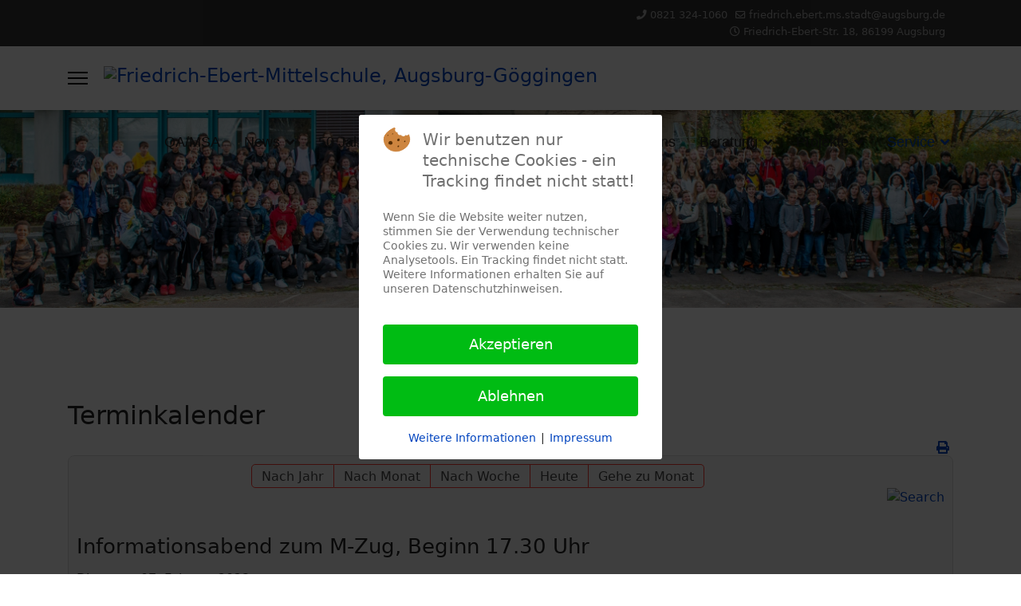

--- FILE ---
content_type: text/html; charset=utf-8
request_url: https://ebertschule.de/service-info/kalender/eventdetail/43/-/informationsabend-zum-m-zug,-beginn-17-30-uhr
body_size: 8772
content:

<!doctype html>
<html lang="de-de" dir="ltr">
	
<head>
<script type="text/javascript">  (function(){    function blockCookies(disableCookies, disableLocal, disableSession){    if(disableCookies == 1){    if(!document.__defineGetter__){    Object.defineProperty(document, 'cookie',{    get: function(){ return ''; },    set: function(){ return true;}    });    }else{    var oldSetter = document.__lookupSetter__('cookie');    if(oldSetter) {    Object.defineProperty(document, 'cookie', {    get: function(){ return ''; },    set: function(v){ if(v.match(/reDimCookieHint\=/) || v.match(/19e35d5a34a25d8de0ccd429f7bee5fc\=/)) {    oldSetter.call(document, v);    }    return true;    }    });    }    }    var cookies = document.cookie.split(';');    for (var i = 0; i < cookies.length; i++) {    var cookie = cookies[i];    var pos = cookie.indexOf('=');    var name = '';    if(pos > -1){    name = cookie.substr(0, pos);    }else{    name = cookie;    } if(name.match(/reDimCookieHint/)) {    document.cookie = name + '=; expires=Thu, 01 Jan 1970 00:00:00 GMT';    }    }    }    if(disableLocal == 1){    window.localStorage.clear();    window.localStorage.__proto__ = Object.create(window.Storage.prototype);    window.localStorage.__proto__.setItem = function(){ return undefined; };    }    if(disableSession == 1){    window.sessionStorage.clear();    window.sessionStorage.__proto__ = Object.create(window.Storage.prototype);    window.sessionStorage.__proto__.setItem = function(){ return undefined; };    }    }    blockCookies(1,1,1);    }()); </script>


		
		<meta name="viewport" content="width=device-width, initial-scale=1, shrink-to-fit=no">
		<meta charset="utf-8">
	<meta name="robots" content="index,follow">
	<meta name="description" content="Joomla! - the dynamic portal engine and content management system">
	<meta name="generator" content="Helix Ultimate - The Most Popular Joomla! Template Framework.">
	<title>Informationsabend zum M-Zug, Beginn 17.30 Uhr</title>
	<link href="https://www.ebertschule.de/index.php?option=com_jevents&amp;task=modlatest.rss&amp;format=feed&amp;type=rss&amp;Itemid=181&amp;modid=0" rel="alternate" type="application/rss+xml" title="RSS 2.0">
	<link href="https://www.ebertschule.de/index.php?option=com_jevents&amp;task=modlatest.rss&amp;format=feed&amp;type=atom&amp;Itemid=181&amp;modid=0" rel="alternate" type="application/atom+xml" title="Atom 1.0">
	<link href="/images/febmlogo48.png" rel="icon" type="image/vnd.microsoft.icon">
<link href="/media/vendor/joomla-custom-elements/css/joomla-alert.min.css?0.2.0" rel="stylesheet" />
	<link href="/plugins/system/cookiehint/css/redimstyle.css?6ab7ff6db7564ce2ed6975e1bf71fd54" rel="stylesheet" />
	<link href="/media/system/css/joomla-fontawesome.min.css?6ab7ff6db7564ce2ed6975e1bf71fd54" rel="stylesheet" />
	<link href="/media/com_jevents/lib_jevmodal/css/jevmodal.css" rel="stylesheet" />
	<link href="/components/com_jevents/assets/css/eventsadmin.css?v=3.6.78" rel="stylesheet" />
	<link href="/components/com_jevents/views/flat/assets/css/events_css.css?v=3.6.78" rel="stylesheet" />
	<link href="/plugins/system/jce/css/content.css?badb4208be409b1335b815dde676300e" rel="stylesheet" />
	<link href="/templates/shaper_helixultimate/css/bootstrap.min.css" rel="stylesheet" />
	<link href="/plugins/system/helixultimate/assets/css/system-j4.min.css" rel="stylesheet" />
	<link href="/templates/shaper_helixultimate/css/template.css" rel="stylesheet" />
	<link href="/templates/shaper_helixultimate/css/presets/preset1.css" rel="stylesheet" />
	<style>#redim-cookiehint-modal {position: fixed; top: 0; bottom: 0; left: 0; right: 0; z-index: 99998; display: flex; justify-content : center; align-items : center;}</style>
	<style>.sp-megamenu-parent > li > a, .sp-megamenu-parent > li > span, .sp-megamenu-parent .sp-dropdown li.sp-menu-item > a{font-family: 'Arial', sans-serif;font-size: 18px;text-decoration: none;}
</style>
	<style>.menu.nav-pills > li > a, .menu.nav-pills > li > span, .menu.nav-pills .sp-dropdown li.sp-menu-item > a{font-family: 'Arial', sans-serif;font-size: 18px;text-decoration: none;}
</style>
	<style>.logo-image {height:30px;}.logo-image-phone {height:30px;}</style>
	<style>@media(max-width: 992px) {.logo-image {height: 36px;}.logo-image-phone {height: 36px;}}</style>
	<style>@media(max-width: 576px) {.logo-image {height: 36px;}.logo-image-phone {height: 36px;}}</style>
<script type="application/json" class="joomla-script-options new">{"data":{"breakpoints":{"tablet":991,"mobile":480},"header":{"stickyOffset":"100"}},"joomla.jtext":{"ERROR":"Fehler","MESSAGE":"Nachricht","NOTICE":"Hinweis","WARNING":"Warnung","JCLOSE":"Schlie\u00dfen","JOK":"OK","JOPEN":"\u00d6ffnen"},"system.paths":{"root":"","rootFull":"https:\/\/www.ebertschule.de\/","base":"","baseFull":"https:\/\/www.ebertschule.de\/"},"csrf.token":"cf3cc27062b738274c6297a68c301320"}</script>
	<script src="/media/system/js/core.min.js?37ffe4186289eba9c5df81bea44080aff77b9684"></script>
	<script src="/media/vendor/bootstrap/js/bootstrap-es5.min.js?5.3.2" nomodule defer></script>
	<script src="/media/system/js/showon-es5.min.js?0e293ba9dec283752e25f4e1d5eb0a6f8c07d3be" defer nomodule></script>
	<script src="/media/system/js/messages-es5.min.js?c29829fd2432533d05b15b771f86c6637708bd9d" nomodule defer></script>
	<script src="/media/vendor/jquery/js/jquery.min.js?3.7.1"></script>
	<script src="/media/legacy/js/jquery-noconflict.min.js?647005fc12b79b3ca2bb30c059899d5994e3e34d"></script>
	<script src="/media/vendor/bootstrap/js/modal.min.js?5.3.2" type="module"></script>
	<script src="/media/vendor/bootstrap/js/alert.min.js?5.3.2" type="module"></script>
	<script src="/media/vendor/bootstrap/js/button.min.js?5.3.2" type="module"></script>
	<script src="/media/vendor/bootstrap/js/carousel.min.js?5.3.2" type="module"></script>
	<script src="/media/vendor/bootstrap/js/collapse.min.js?5.3.2" type="module"></script>
	<script src="/media/vendor/bootstrap/js/dropdown.min.js?5.3.2" type="module"></script>
	<script src="/media/vendor/bootstrap/js/offcanvas.min.js?5.3.2" type="module"></script>
	<script src="/media/vendor/bootstrap/js/popover.min.js?5.3.2" type="module"></script>
	<script src="/media/vendor/bootstrap/js/scrollspy.min.js?5.3.2" type="module"></script>
	<script src="/media/vendor/bootstrap/js/tab.min.js?5.3.2" type="module"></script>
	<script src="/media/vendor/bootstrap/js/toast.min.js?5.3.2" type="module"></script>
	<script src="/media/system/js/showon.min.js?f79c256660e2c0ca2179cf7f3168ea8143e1af82" type="module"></script>
	<script src="/media/system/js/messages.min.js?7f7aa28ac8e8d42145850e8b45b3bc82ff9a6411" type="module"></script>
	<script src="/components/com_jevents/assets/js/jQnc.min.js?v=3.6.78"></script>
	<script src="/media/com_jevents/lib_jevmodal/js/jevmodal.min.js"></script>
	<script src="/components/com_jevents/assets/js/view_detailJQ.min.js?v=3.6.78"></script>
	<script src="/templates/shaper_helixultimate/js/main.js"></script>
	<script>(function() {  if (typeof gtag !== 'undefined') {       gtag('consent', 'denied', {         'ad_storage': 'denied',         'ad_user_data': 'denied',         'ad_personalization': 'denied',         'functionality_storage': 'denied',         'personalization_storage': 'denied',         'security_storage': 'denied',         'analytics_storage': 'denied'       });     } })();</script>
	<script>document.addEventListener('DOMContentLoaded', function() {
   var elements = document.querySelectorAll(".hasjevtip");
   elements.forEach(function(myPopoverTrigger)
   {
        myPopoverTrigger.addEventListener('inserted.bs.popover', function () {
            var title = myPopoverTrigger.getAttribute('data-bs-original-title') || false;
            const popover = bootstrap.Popover.getInstance(myPopoverTrigger);
            if (popover.tip) 
            {
                var header = popover.tip.querySelector('.popover-header');
                var body = popover.tip.querySelector('.popover-body');
                var popoverContent = "";
                if (title)
                {
                    popoverContent += title;
                }
                var content = myPopoverTrigger.getAttribute('data-bs-original-content') || false;
                if (content)
                {
                    popoverContent += content;
                }

                if (header) {
                    header.outerHTML = popoverContent;
                }
                else if (body) {
                    body.outerHTML = popoverContent;
                }

            }
        })
   });
});</script>
	<script>template="shaper_helixultimate";</script>
	<script>function fetchMoreLatestEvents(modid, direction)
{        
        jQuery.ajax({
                    type : 'POST',
                    dataType : 'json',
                    url : "https://www.ebertschule.de/index.php?option=com_jevents&ttoption=com_jevents&typeaheadtask=gwejson&file=fetchlatestevents&path=module&folder=mod_jevents_latest&token=cf3cc27062b738274c6297a68c301320",
                    data : {'json':JSON.stringify({'modid':modid, 'direction':direction})},
                    contentType: "application/x-www-form-urlencoded; charset=utf-8",
                    scriptCharset: "utf-8"
            })                        
                .done(function( data ){                    
                    jQuery("#mod_events_latest_"+modid+"_data").replaceWith(data.html);
                    try {
                        document.getElementById("mod_events_latest_"+modid+"_data").parentNode.scrollIntoView({block: "start", behavior: "smooth"});
                    }
                    catch (e) {
                    }
                })
                .fail(function(x) {
        alert('fail '+x);
                });
}</script>
	<!--[if lte IE 6]>
<link rel="stylesheet" href="https://www.ebertschule.de/components/com_jevents/views/flat/assets/css/ie6.css" />
<![endif]-->
	</head>
	<body class="site helix-ultimate hu com_jevents com-jevents view-icalrepeat layout-events task-icalrepeat.detail itemid-181 de-de ltr sticky-header layout-fluid offcanvas-init offcanvs-position-left">

		
		
		<div class="body-wrapper">
			<div class="body-innerwrapper">
				
	<div class="sticky-header-placeholder"></div>
<div id="sp-top-bar">
	<div class="container">
		<div class="container-inner">
			<div class="row">
				<div id="sp-top1" class="col-lg-6">
					<div class="sp-column text-center text-lg-start">
																			
												
					</div>
				</div>

				<div id="sp-top2" class="col-lg-6">
					<div class="sp-column text-center text-lg-end">
						
													<ul class="sp-contact-info"><li class="sp-contact-phone"><span class="fas fa-phone" aria-hidden="true"></span> <a href="tel:08213241060">0821 324-1060</a></li><li class="sp-contact-email"><span class="far fa-envelope" aria-hidden="true"></span> <a href="mailto:friedrich.ebert.ms.stadt@augsburg.de">friedrich.ebert.ms.stadt@augsburg.de</a></li><li class="sp-contact-time"><span class="far fa-clock" aria-hidden="true"></span> Friedrich-Ebert-Str. 18, 86199 Augsburg</li></ul>												
					</div>
				</div>
			</div>
		</div>
	</div>
</div>

<header id="sp-header">
	<div class="container">
		<div class="container-inner">
			<div class="row">
				<!-- Logo -->
				<div id="sp-logo" class="col-auto">
					<div class="sp-column">
						<a id="offcanvas-toggler" aria-label="Menu" class="offcanvas-toggler-left d-flex align-items-center" href="#" aria-hidden="true" title="Menu"><div class="burger-icon"><span></span><span></span><span></span></div></a><div class="logo"><a href="/">
				<img class='logo-image '
					srcset='https://www.ebertschule.de/images/logo16.jpg 1x'
					src='https://www.ebertschule.de/images/logo16.jpg'
					height='30px'
					alt='Friedrich-Ebert-Mittelschule, Augsburg-Göggingen'
				/>
				</a></div>						
					</div>
				</div>

				<!-- Menu -->
				<div id="sp-menu" class="col-auto flex-auto">
					<div class="sp-column d-flex justify-content-end align-items-center">
						<nav class="sp-megamenu-wrapper d-flex" role="navigation"><ul class="sp-megamenu-parent menu-animation-fade-up d-none d-lg-block"><li class="sp-menu-item"><a   href="/qa-msa"  >QA/MSA</a></li><li class="sp-menu-item sp-has-child"><a   href="/"  >News</a><div class="sp-dropdown sp-dropdown-main sp-menu-right" style="width: 240px;"><div class="sp-dropdown-inner"><ul class="sp-dropdown-items"><li class="sp-menu-item"><a   href="/dies-und-das/natur-und-umwelt"  >Natur und Umwelt</a></li><li class="sp-menu-item"><a   href="/dies-und-das/ausflüge"  >Ausflüge</a></li><li class="sp-menu-item"><a   href="/dies-und-das/aktionen"  >Aktionen</a></li><li class="sp-menu-item"><a   href="/dies-und-das/aus-dem-unterricht"  >Aus dem Unterricht</a></li><li class="sp-menu-item"><a   href="/dies-und-das/auszeichnungen"  >Auszeichnungen</a></li></ul></div></div></li><li class="sp-menu-item"><a   href="/50-jahre-ebert"  >50 Jahre Ebert</a></li><li class="sp-menu-item sp-has-child"><a   href="/über-uns"  >Team</a><div class="sp-dropdown sp-dropdown-main sp-menu-right" style="width: 240px;"><div class="sp-dropdown-inner"><ul class="sp-dropdown-items"><li class="sp-menu-item"><a   href="/über-uns/die-schulleitung"  >Schulleitung</a></li><li class="sp-menu-item"><a   href="/über-uns/im-sekretariat"  >Verwaltung</a></li><li class="sp-menu-item"><a   href="/über-uns/das-lehrerkollegium"  >Lehrerkollegium</a></li></ul></div></div></li><li class="sp-menu-item sp-has-child"><a   href="/bildungsangebot"  >Klassen</a><div class="sp-dropdown sp-dropdown-main sp-menu-right" style="width: 240px;"><div class="sp-dropdown-inner"><ul class="sp-dropdown-items"><li class="sp-menu-item"><a   href="/bildungsangebot/offene-ganztagsschule"  >Offene Ganztagsschule</a></li><li class="sp-menu-item"><a   href="/bildungsangebot/dsdz-klassen"  >DSdZ-Klassen</a></li><li class="sp-menu-item"><a   href="/bildungsangebot/m-zug"  >M-Zug</a></li><li class="sp-menu-item"><a   href="/bildungsangebot/regelklassen"  >Regelklassen</a></li><li class="sp-menu-item"><a   href="/bildungsangebot/praxisklasse"  >Praxisklasse</a></li></ul></div></div></li><li class="sp-menu-item"><a   href="/neu-bei-uns"  >Neu bei uns</a></li><li class="sp-menu-item sp-has-child"><a   href="/beratungsangebote"  >Beratung</a><div class="sp-dropdown sp-dropdown-main sp-menu-right" style="width: 240px;"><div class="sp-dropdown-inner"><ul class="sp-dropdown-items"><li class="sp-menu-item"><a   href="/beratungsangebote/jugendsozialarbeit"  >Jugendsozialarbeit</a></li><li class="sp-menu-item"><a   href="/beratungsangebote/schullaufbahnberatung"  >Beratungslehrer</a></li><li class="sp-menu-item"><a   href="/beratungsangebote/berufswahl"  >Berufswahl</a></li><li class="sp-menu-item"><a   href="/beratungsangebote/hilfe-in-notfällen"  >Hilfe in Notfällen</a></li></ul></div></div></li><li class="sp-menu-item sp-has-child"><a   href="/aktivitäten"  >Projekte</a><div class="sp-dropdown sp-dropdown-main sp-menu-right" style="width: 240px;"><div class="sp-dropdown-inner"><ul class="sp-dropdown-items"><li class="sp-menu-item"><a   href="/aktivitäten/tage-der-orientierung"  >Tage der Orientierung</a></li><li class="sp-menu-item"><a   href="/aktivitäten/schulgarten"  >Schulgarten</a></li><li class="sp-menu-item"><a   href="/aktivitäten/schulsanitäter"  >Schulsanitäter</a></li><li class="sp-menu-item"><a   href="/aktivitäten/schülerbücherei"  >Schülerbücherei</a></li></ul></div></div></li><li class="sp-menu-item sp-has-child active"><a   href="/service-info"  >Service</a><div class="sp-dropdown sp-dropdown-main sp-menu-right" style="width: 240px;"><div class="sp-dropdown-inner"><ul class="sp-dropdown-items"><li class="sp-menu-item"><a   href="/service-info/download"  >Download</a></li><li class="sp-menu-item"><a   href="/service-info/anfahrt"  >Anfahrt</a></li><li class="sp-menu-item current-item active"><a aria-current="page"  href="/service-info/kalender"  >Kalender</a></li><li class="sp-menu-item"></li><li class="sp-menu-item"></li><li class="sp-menu-item"><a   href="/service-info/das-elternportal-edoop"  >Das Elternportal - edoop</a></li></ul></div></div></li></ul></nav>						

						<!-- Related Modules -->
						<div class="d-none d-lg-flex header-modules align-items-center">
							
													</div>

						<!-- if offcanvas position right -->
											</div>
				</div>
			</div>
		</div>
	</div>
</header>
				
<section id="sp-section-1" >

						<div class="container">
				<div class="container-inner">
			
	
<div class="row">
	<div id="sp-top1" class="col-lg-12 "><div class="sp-column "></div></div></div>
							</div>
			</div>
			
</section>
<section id="sp-section-2" >

				
	
<div class="row">
	<div id="sp-title" class="col-lg-12 "><div class="sp-column "><div class="sp-module "><div class="sp-module-content">
<div id="mod-custom185" class="mod-custom custom">
    <p><img src="/images/sus1900s.jpg" alt="sus1900s.jpg" width="2582" height="500" /></p></div>
</div></div></div></div></div>
				
</section>
<section id="sp-main-body" >

										<div class="container">
					<div class="container-inner">
						
	
<div class="row">
	
<main id="sp-component" class="col-lg-12 ">
	<div class="sp-column ">
		<div id="system-message-container" aria-live="polite"></div>


		
			<!-- Event Calendar and Lists Powered by JEvents //-->
		<div id="jevents">
	<div class="contentpaneopen jeventpage     jevbootstrap" id="jevents_header">
							<h2 class="contentheading">Terminkalender</h2>
						<ul class="actions">
										<li class="print-icon">
							<a href="javascript:void(0);" rel="nofollow"
							   onclick="window.open('/service-info/kalender/eventdetail/43/-/-?print=1&amp;pop=1&amp;tmpl=component', 'win2', 'status=no,toolbar=no,scrollbars=yes,titlebar=no,menubar=no,resizable=yes,width=600,height=600,directories=no,location=no');"
							   title="Drucken">
								<span class="icon-print"> </span>
							</a>
						</li> 			</ul>
				</div>
	<div class="jev_clear"></div>
	<div class="contentpaneopen  jeventpage   jevbootstrap" id="jevents_body">
	<div class='jev_pretoolbar'></div>				<div class="new-navigation">
			<div class="nav-items">
									<div id="nav-year" >
						<a href="/service-info/kalender/eventsnachjahr/2023/-"
						   title="Nach Jahr">
							Nach Jahr</a>
					</div>
													<div id="nav-month">
						<a href="/service-info/kalender/monatskalender/2023/2/-"
						   title="Nach Monat">                            Nach Monat</a>
					</div>
													<div id="nav-week">
						<a href="/service-info/kalender/eventsnachwoche/2023/02/06/-"
						   title="Nach Woche">
							Nach Woche</a>
					</div>
													<div id="nav-today">
						<a href="/service-info/kalender/eventsnachtag/2026/1/30/-"
						   title="Heute">
							Heute</a>
					</div>
															<div id="nav-jumpto">
			<a href="#"
			   onclick="if (jevjq('#jumpto').hasClass('jev_none')) {jevjq('#jumpto').removeClass('jev_none');} else {jevjq('#jumpto').addClass('jev_none')}return false;"
			   title="Gehe zu Monat">
				Gehe zu Monat			</a>
		</div>
																						</div>
							<div id="nav-search">
					<a href="/service-info/kalender/search_form/-"
					   title="Suche">
						<img src="https://www.ebertschule.de/components/com_jevents/views/flat/assets/images/icon-search.gif" alt="Search"/>
					</a>
				</div>
								<div id="jumpto"  class="jev_none">
			<form name="BarNav" action="/service-info/kalender/eventdetail/43/-/-" method="get">
				<input type="hidden" name="option" value="com_jevents" />
				<input type="hidden" name="task" value="month.calendar" />
				<input type="hidden" name="catids" value=""/><select id="month" name="month" style="font-size:10px;">
	<option value="01">Januar</option>
	<option value="02" selected="selected">Februar</option>
	<option value="03">M&auml;rz</option>
	<option value="04">April</option>
	<option value="05">Mai</option>
	<option value="06">Juni</option>
	<option value="07">Juli</option>
	<option value="08">August</option>
	<option value="09">September</option>
	<option value="10">Oktober</option>
	<option value="11">November</option>
	<option value="12">Dezember</option>
</select>
<select id="year" name="year" style="font-size:10px;">
	<option value="2024">2024</option>
	<option value="2025">2025</option>
	<option value="2026">2026</option>
	<option value="2027">2027</option>
	<option value="2028">2028</option>
	<option value="2029">2029</option>
	<option value="2030">2030</option>
	<option value="2031">2031</option>
</select>
				<button onclick="submit(this.form)">Gehe zu Monat</button>
				<input type="hidden" name="Itemid" value="181" />
			</form>
		</div>
		

		</div>
		<div class="contentpaneopen jev_evdt">	<div class="jev_evdt_header">		<div class="jev_evdt_icons"> </div>
		<div class="jev_evdt_title">Informationsabend zum M-Zug, Beginn 17.30 Uhr</div>
	</div>
	<div class="jev_eventdetails_body">		<div class="jev_evdt_summary">Dienstag, 07. Februar 2023					</div>
		<div class="jev_evdt_hits"></div>
		<div class="jev_evdt_creator"><span class="creator"> </span>		</div>
		<div class="jev_evdt_contact"><span class="contact"></span>		</div>
		<div class="jev_evdt_desc"><p>Beginn: 17.30 Uhr</p>
</div>
		<div class="jev_evdt_location"><span class="location"></span>		</div>
		<div class="jev_evdt_extrainf"></div>
	</div>
</div>
	</div>
	</div>
	

			</div>
</main>
</div>
											</div>
				</div>
						
</section>
<section id="sp-bottom" >

						<div class="container">
				<div class="container-inner">
			
	
<div class="row">
	<div id="sp-bottom1" class="col-sm-col-sm-6 col-lg-3 "><div class="sp-column "><div class="sp-module "><h3 class="sp-module-title">Terminvorschau </h3><div class="sp-module-content"><table class="mod_events_latest_table jevbootstrap" width="100%" border="0" cellspacing="0" cellpadding="0" align="center"><tr><td class="mod_events_latest_first" style="border-color:#322be6"><span class="icon-calendar"></span><span class="mod_events_latest_date">03 Feb. 2026</span>
<span class="icon-hand-right"></span><strong><span class="mod_events_latest_content"><a href="/service-info/kalender/eventdetail/131/-/info-abend-für-den-m-zweig"  target="_top" >Info-Abend für den M-Zweig</a></span></strong></td></tr>
<tr><td class="mod_events_latest" style="border-color:#322be6"><span class="icon-calendar"></span><span class="mod_events_latest_date">05 Feb. 2026</span>
<span class="icon-hand-right"></span><strong><span class="mod_events_latest_content"><a href="/service-info/kalender/eventdetail/132/-/faschingsball"  target="_top" >Faschingsball </a></span></strong></td></tr>
<tr><td class="mod_events_latest" style="border-color:#322be6"><span class="icon-calendar"></span><span class="mod_events_latest_date">13 Feb. 2026</span>
<span class="icon-hand-right"></span><strong><span class="mod_events_latest_content"><a href="/service-info/kalender/eventdetail/134/-/letzter-schultag-vor-den-faschingsferien"  target="_top" >Letzter Schultag vor den Faschingsferien</a></span></strong></td></tr>
<tr><td class="mod_events_latest" style="border-color:#322be6"><span class="icon-calendar"></span><span class="mod_events_latest_date">13 Feb. 2026</span>
<span class="icon-hand-right"></span><strong><span class="mod_events_latest_content"><a href="/service-info/kalender/eventdetail/133/-/zwischenzeugnisse"  target="_top" >Zwischenzeugnisse</a></span></strong></td></tr>
</table>
<div class="mod_events_latest_callink"><a href="/service-info/kalender"  target="_top" >Ganzen Kalender ansehen</a></div></div></div></div></div><div id="sp-bottom2" class="col-sm-col-sm-6 col-lg-3 "><div class="sp-column "><div class="sp-module "><h3 class="sp-module-title">Kurzlinks zu</h3><div class="sp-module-content">
<div id="mod-custom140" class="mod-custom custom">
    <p><a href="/bildungsangebot/offene-ganztagsschule">Offene Ganztagsschule<br /></a><a href="/service-info/download/8-anmeldeformulare/6-formular-ganztagsschule">Anmeldung offene Ganztagsschule</a><a href="/bildungsangebot/offene-ganztagsschule"><br /></a><a href="/bildungsangebot/m-zug">M-Zug</a><a href="/bildungsangebot/offene-ganztagsschule"><br /></a><a href="/bildungsangebot/praxisklasse">Praxisklasse</a><a href="/bildungsangebot/offene-ganztagsschule"><br /></a><a href="/beratungsangebote/jugendsozialarbeit">Jugendsozialarbeit</a><a href="/bildungsangebot/offene-ganztagsschule"><br /></a><a href="/beratungsangebote/schullaufbahnberatung">Schullaufbahnberatung</a><a href="/bildungsangebot/offene-ganztagsschule"><br /></a><a href="/?Itemid=212">Berufsberatung<br /></a><a href="/bildungsangebot/offene-ganztagsschule"><br /></a></p></div>
</div></div></div></div><div id="sp-bottom3" class="col-lg-3 "><div class="sp-column "><div class="sp-module "><h4 class="sp-module-title">Friedrich Ebert Mittelschule</h4><div class="sp-module-content">
<div id="mod-custom119" class="mod-custom custom">
    <p>Friedrich - Ebert - Straße 18<br />86199 Augsburg<br />Tel: 0821 - 3241060<br />Fax: 0821 - 3241065<br />Email:&nbsp;<a href="mailto:friedrich.ebert.ms.stadt@augsburg.de">friedrich.ebert.ms.stadt@augsburg.de</a>&nbsp;</p>
<p>&nbsp;</p></div>
</div></div></div></div><div id="sp-bottom4" class="col-lg-3 "><div class="sp-column "><div class="sp-module "><h3 class="sp-module-title">Der Weg zu uns</h3><div class="sp-module-content">
<div id="mod-custom189" class="mod-custom custom">
    <p><iframe style="border: 0;" src="https://www.google.com/maps/embed?pb=!1m18!1m12!1m3!1d2652.2461552673603!2d10.875011351197857!3d48.336573745157224!2m3!1f0!2f0!3f0!3m2!1i1024!2i768!4f13.1!3m3!1m2!1s0x479ea290e3499b7b%3A0xba87c9cc4f4a1a8c!2sFriedrich-Ebert-Mittelschule!5e0!3m2!1sde!2sde!4v1670052933077!5m2!1sde!2sde" width="270" height="180" allowfullscreen="allowfullscreen" loading="lazy"></iframe></p></div>
</div></div></div></div></div>
							</div>
			</div>
			
</section>
<footer id="sp-footer" >

						<div class="container">
				<div class="container-inner">
			
	
<div class="row">
	<div id="sp-footer1" class="col-lg-12 "><div class="sp-column "><div class="sp-module "><div class="sp-module-content">
<div id="mod-custom132" class="mod-custom custom">
    <p style="text-align: center;">&nbsp;<a href="/?view=article&amp;id=8:impressum&amp;catid=8:schule" target="_blank">Impressum</a>&nbsp; &nbsp; &nbsp; &nbsp; &nbsp;&nbsp;&nbsp;<a href="/?view=article&amp;id=9:datenschutzerklärung&amp;catid=8:schule" target="_blank">Datenschutzerklärung</a>&nbsp; &nbsp; &nbsp; &nbsp; &nbsp;&nbsp;&nbsp;<a href="/?view=article&amp;id=12:allgemeine-nutzungsbedingungen&amp;catid=8:schule" target="_blank">Allgemeine Nutzungsbedingungen</a></p></div>
</div></div><div class="sp-module "><div class="sp-module-content">
<div id="mod-custom247" class="mod-custom custom">
    <p>&nbsp;</p>
<p>&nbsp;</p>
<p><img src="/images/50j.jpg" alt="50j" width="1650" height="930" /></p>
<p>&nbsp;</p>
<p>&nbsp;</p></div>
</div></div><span class="sp-copyright">© 2026 Friedrich-Ebert-Mittelschule, Friedrich-Ebert-Straße 18, 86199 Augsburg</span></div></div></div>
							</div>
			</div>
			
</footer>			</div>
		</div>

		<!-- Off Canvas Menu -->
		<div class="offcanvas-overlay"></div>
		<!-- Rendering the offcanvas style -->
		<!-- If canvas style selected then render the style -->
		<!-- otherwise (for old templates) attach the offcanvas module position -->
					<div class="offcanvas-menu">
	<div class="d-flex align-items-center p-3 pt-4">
				<a href="#" class="close-offcanvas" aria-label="Close Off-canvas">
			<div class="burger-icon">
				<span></span>
				<span></span>
				<span></span>
			</div>
		</a>
	</div>
	
	<div class="offcanvas-inner">
		<div class="d-flex header-modules mb-3">
			
					</div>
		
					<div class="sp-module "><div class="sp-module-content"><ul class="menu nav-pills">
<li class="item-371"><a href="/qa-msa" >QA/MSA</a></li><li class="item-215 default menu-deeper menu-parent"><a href="/" >News<span class="menu-toggler"></span></a><ul class="menu-child"><li class="item-633"><a href="/dies-und-das/natur-und-umwelt" >Natur und Umwelt</a></li><li class="item-360"><a href="/dies-und-das/ausflüge" >Ausflüge</a></li><li class="item-361"><a href="/dies-und-das/aktionen" >Aktionen</a></li><li class="item-359"><a href="/dies-und-das/aus-dem-unterricht" >Aus dem Unterricht</a></li><li class="item-634"><a href="/dies-und-das/auszeichnungen" >Auszeichnungen</a></li></ul></li><li class="item-635"><a href="/50-jahre-ebert" >50 Jahre Ebert</a></li><li class="item-104 menu-deeper menu-parent"><a href="/über-uns" >Team<span class="menu-toggler"></span></a><ul class="menu-child"><li class="item-105"><a href="/über-uns/die-schulleitung" >Schulleitung</a></li><li class="item-106"><a href="/über-uns/im-sekretariat" >Verwaltung</a></li><li class="item-169"><a href="/über-uns/das-lehrerkollegium" >Lehrerkollegium</a></li></ul></li><li class="item-171 menu-deeper menu-parent"><a href="/bildungsangebot" >Klassen<span class="menu-toggler"></span></a><ul class="menu-child"><li class="item-173"><a href="/bildungsangebot/offene-ganztagsschule" >Offene Ganztagsschule</a></li><li class="item-636"><a href="/bildungsangebot/dsdz-klassen" >DSdZ-Klassen</a></li><li class="item-174"><a href="/bildungsangebot/m-zug" >M-Zug</a></li><li class="item-175"><a href="/bildungsangebot/regelklassen" >Regelklassen</a></li><li class="item-176"><a href="/bildungsangebot/praxisklasse" >Praxisklasse</a></li></ul></li><li class="item-362"><a href="/neu-bei-uns" >Neu bei uns</a></li><li class="item-172 menu-deeper menu-parent"><a href="/beratungsangebote" >Beratung<span class="menu-toggler"></span></a><ul class="menu-child"><li class="item-214"><a href="/beratungsangebote/jugendsozialarbeit" >Jugendsozialarbeit</a></li><li class="item-213"><a href="/beratungsangebote/schullaufbahnberatung" >Beratungslehrer</a></li><li class="item-399"><a href="/beratungsangebote/berufswahl" >Berufswahl</a></li><li class="item-263"><a href="/beratungsangebote/hilfe-in-notfällen" >Hilfe in Notfällen</a></li></ul></li><li class="item-199 menu-deeper menu-parent"><a href="/aktivitäten" >Projekte<span class="menu-toggler"></span></a><ul class="menu-child"><li class="item-217"><a href="/aktivitäten/tage-der-orientierung" >Tage der Orientierung</a></li><li class="item-219"><a href="/aktivitäten/schulgarten" >Schulgarten</a></li><li class="item-216"><a href="/aktivitäten/schulsanitäter" >Schulsanitäter</a></li><li class="item-218"><a href="/aktivitäten/schülerbücherei" >Schülerbücherei</a></li></ul></li><li class="item-113 active menu-deeper menu-parent"><a href="/service-info" >Service<span class="menu-toggler"></span></a><ul class="menu-child"><li class="item-167"><a href="/service-info/download" >Download</a></li><li class="item-168"><a href="/service-info/anfahrt" >Anfahrt</a></li><li class="item-181 current active"><a href="/service-info/kalender" >Kalender</a></li><li class="item-482"><a href="/service-info/das-elternportal-edoop" >Das Elternportal - edoop</a></li></ul></li></ul>
</div></div>		
		
		
		
					
				
		<!-- custom module position -->
		
	</div>
</div>				

		
		

		<!-- Go to top -->
					<a href="#" class="sp-scroll-up" aria-label="Scroll Up"><span class="fas fa-angle-up" aria-hidden="true"></span></a>
					
<script type="text/javascript">   function cookiehintsubmitnoc(obj) {     if (confirm("Eine Ablehnung wird die Funktionen der Website beeinträchtigen. Möchten Sie wirklich ablehnen?")) {       document.cookie = 'reDimCookieHint=-1; expires=0; path=/';       cookiehintfadeOut(document.getElementById('redim-cookiehint-modal'));       return true;     } else {       return false;     }   } </script> <div id="redim-cookiehint-modal">   <div id="redim-cookiehint">     <div class="cookiehead">       <span class="headline">Wir benutzen nur technische Cookies - ein Tracking findet nicht statt!</span>     </div>     <div class="cookiecontent">   <p>Wenn Sie die Website weiter nutzen, stimmen Sie der Verwendung technischer Cookies zu. Wir verwenden keine Analysetools. Ein Tracking findet nicht statt. Weitere Informationen erhalten Sie auf unseren Datenschutzhinweisen.</p>    </div>     <div class="cookiebuttons">       <a id="cookiehintsubmit" onclick="return cookiehintsubmit(this);" href="https://ebertschule.de/service-info/kalender/eventdetail/43/-/informationsabend-zum-m-zug,-beginn-17-30-uhr?rCH=2"         class="btn">Akzeptieren</a>           <a id="cookiehintsubmitno" onclick="return cookiehintsubmitnoc(this);" href="https://ebertschule.de/service-info/kalender/eventdetail/43/-/informationsabend-zum-m-zug,-beginn-17-30-uhr?rCH=-2"           class="btn">Ablehnen</a>          <div class="text-center" id="cookiehintinfo">              <a target="_self" href="https://ebertschule.de/administrator/index.php?option=com_content&view=article&layout=edit&id=9">Weitere Informationen</a>                  |                  <a target="_self" href="https://www.ebertschule.de/?view=article&id=8:impressum&catid=8:schule">Impressum</a>            </div>      </div>     <div class="clr"></div>   </div> </div>     <script type="text/javascript">        document.addEventListener("DOMContentLoaded", function(event) {         if (!navigator.cookieEnabled){           document.getElementById('redim-cookiehint-modal').remove();         }       });        function cookiehintfadeOut(el) {         el.style.opacity = 1;         (function fade() {           if ((el.style.opacity -= .1) < 0) {             el.style.display = "none";           } else {             requestAnimationFrame(fade);           }         })();       }         function cookiehintsubmit(obj) {         document.cookie = 'reDimCookieHint=1; expires=Sun, 01 Mar 2026 23:59:59 GMT;57; path=/';         cookiehintfadeOut(document.getElementById('redim-cookiehint-modal'));         return true;       }        function cookiehintsubmitno(obj) {         document.cookie = 'reDimCookieHint=-1; expires=0; path=/';         cookiehintfadeOut(document.getElementById('redim-cookiehint-modal'));         return true;       }     </script>  
</body>
</html>